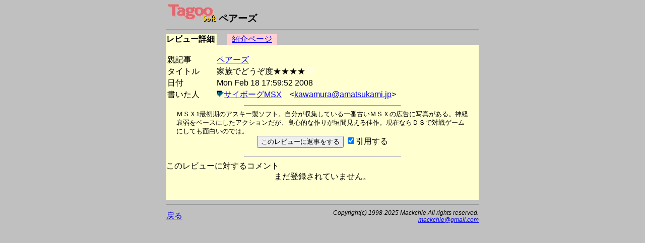

--- FILE ---
content_type: text/html
request_url: https://msx.jpn.org/tagoo/k_check.cgi?PATH=/review/70/2&LINE=70&PHOTO=3
body_size: 6110
content:
<!DOCTYPE HTML PUBLIC "-//W3C//DTD HTML 4.01 Transitional//EN">
<html lang="ja-JP">
<head>
<meta http-equiv="CONTENT-TYPE" content="text/html; charset=EUC-JP">
<meta http-equiv="CONTENT-SCRIPT-TYPE" content="text/javascript">
<meta http-equiv="CONTENT-STYLE-TYPE" content="text/css">
<title>Tagoo : MSXソフトウエア検索 : ペアーズ レビュー - 家族でどうぞ度★★★★ </title>
<style type="text/css">
<!--
BODY { background-color:#C0C0C0; }


body {
  font-family: -apple-system, blinkMacSystemFont, /* Macの欧文はSan Francisco (OS X 10.11以降) */
               'Helvetica Neue', /* Macの欧文 (OS X 10.10以前) */
               'Segoe UI',       /* Windowsの欧文 */
               YuGothicM,        /* Windows8.1以上は游ゴシック */
               YuGothic,         /* Macの游ゴシック */
               Meiryo,           /* 游ゴシックが入っていないWindows */
               sans-serif;
}
/* IE8-11はメイリオ */
@media screen\0 {
  body {
    font-family: 'Segoe UI', /* Windowsの欧文 */
                 Meiryo,     /* メイリオ */
                 sans-serif;
  }
}

/* Windows */
@font-face {
  font-family: YuGothicM;
  font-weight: normal;
  src: local('YuGothic-Medium'),  /* Mediumを明示的に指定 */
       local('Yu Gothic Medium'), /* Chrome用 */
       local('YuGothic-Regular'); /* Windows8.1ではMediumがないのでRegularを指定 */
}
@font-face {
  font-family: YuGothicM;
  font-weight: bold;
  src: local('YuGothic-Bold'), /* Boldはそのまま */
       local('Yu Gothic');     /* Chrome用 */
}

TABLE.t620 { table-layout: fixed; width: 620px; border-collapse: collapse; border: 0px; padding: 0px; margin: 0px;}
TABLE.t580 { table-layout: fixed; width: 580px; border-collapse: collapse; border: 0px; padding: 0px; margin: 0px;}
TABLE.t340 { table-layout: fixed; width: 340px; border-collapse: collapse; border: 0px; padding: 0px; margin: 0px;}
TD { border: 0px; padding: 0px; margin: 0px; }
DIV { vertical-align: middle; text-align: center; }
HR.t620 { width: 620px; }
HR.t580 { width: 580px; }
HR.t300 { width: 300px; text-align: left; }
TD.t340 { width: 340px; text-align: right; }
TD.t280 { width: 280px; }
TD.t240 { width: 240px; text-align: right; }
TD.t160 { width: 160px; }
TD.t140 { width: 140px; text-align: right; }
TD.t100 { width: 100px; text-align: center; }
TD.t98 { width: 98px; text-align: center; }
TD.t80 { width: 80px; text-align: center; }
TD.t60 { width: 60px; text-align: center; }
TD.t40 { width: 40px; text-align: center; }
TD.t20 { width: 20px; text-align: center; }
TD.t8 { width: 8px; text-align: center; }
TD.t4 { width: 4px; text-align: center; }
IMG { border: 0px; }
-->
</style>

<script async src="https://pagead2.googlesyndication.com/pagead/js/adsbygoogle.js?client=ca-pub-6607997310325233"
     crossorigin="anonymous"></script>
</head>

<body>
<div>
<table width=620 cellpadding=0 cellspacing=0 summary="Tagoo:サイボーグMSX" align="center"><tr><td>
<div style="text-align:left;font-size:120%;">
<img src="img/soft_t.png" alt="Tagoo" width=100 height=35>
<strong>ペアーズ</strong></div>
<hr class=t620>
</td></tr></table>

<table width=620 cellpadding=0 cellspacing=0 summary="タグ" align="center"><tr>
<td calss=t100 style="background-color:#FFFFD0;"><strong>レビュー詳細</strong></td>
<td class=t20><img src="img/space.png" alt="" width=5 height=5></td>
<td class=t100 style="background-color:#FFD0D0;"><a href="s_check.cgi?LINE=70&PHOTO=3">紹介ページ</a></td>
<td class=t280><img src="img/space.png" alt="" width=5 height=5></td>
<td class=t100><img src="img/space.png" alt="" width=5 height=5></td>
<td class=t20><img src="img/space.png" alt="" width=5 height=5></td>
</tr>
</table>
<table border=0 width=620 cellspacing=0 align="center">
<tr><td bgcolor="#FFFFD0">
<br>
<table border=0>
<tr><td>親記事</td><td width=30></td>
<td><a href="s_check.cgi?LINE=70&PHOTO=3#review">ペアーズ</a></td></tr>
<tr><td>タイトル</td><td width=30></td>
<form action="admin.cgi" method="POST"><td>
家族でどうぞ度★★★★
<input type="hidden" name="PATH" value="/review/70/">
<input type="hidden" name="NO" value="2">
<input type="hidden" name="GENRE" value="review">
<input type="image" name="ADMIN" src="img/blank.png" align="bottom" border=0 width=14 height=14>
</td></form></tr>
<tr><td>日付</td><td width=30></td><td>Mon Feb 18 17:59:52 2008　　
</td></tr><tr><td>書いた人</td><td width=30></td><td><a href="p_comment.cgi?DACHI=149"><img src="img/arrow_b.png" alt="コメント一覧" width=14 height=14 border=0></a><a href="https://note.com/cyborgmsx">サイボーグMSX</a>　&lt;<a href="mailto:kawamura@amatsukami.jp">kawamura@amatsukami.jp</a>&gt;</td></tr></table><hr width="50%"><table width=580 cellpadding=0 cellspacing=0 style="font-size: 80%; border-width: 0px; table-layout: fixed; width:580px; margin-left:20px;" align="center">
<tr><td>
ＭＳＸ1最初期のアスキー製ソフト。自分が収集している一番古いＭＳＸの広告に写真がある。神経衰弱をベースにしたアクションだが、良心的な作りが垣間見える佳作。現在ならＤＳで対戦ゲームにしても面白いのでは。
</td></tr>
</table>
<form method="POST" action="regist.cgi">
<input type="hidden" name="PATH" value="/review/70/2">
<input type="hidden" name="TITLE" value="家族でどうぞ度★★★★">
<input type="hidden" name="PHASE" value="0">
<input type="hidden" name="COOKIE" value="false">
<input type="hidden" name="LINE" value="70">
<input type="hidden" name="SOFT" value="ペアーズ">
<input type="hidden" name="REVIEW" value="0">
<input type="hidden" name="PHOTO" value="3">
<input type="hidden" name="USER" value="">
<div align="center">
<input type="submit" value="このレビューに返事をする">
<input type="checkbox" name="REPLY" value="ON" checked>引用する<br>
</div>
</form>
<hr width="50%">
このレビューに対するコメント<br>
<div align="center">まだ登録されていません。</div><br><br></td></tr></table>
<hr class=t620>

<table width=620 cellpadding=0 cellspacing=0 summary="文末" align="center">
<tr><td class=t280><a href="./">戻る</a></td>
<td class=t340 style="font-size:75%;">
<address>
<em>Copyright(c) 1998-2025 Mackchie All rights reserved.<br></em>
<a href="mailto:mackchie@gmail.com">mackchie@gmail.com</a>
</address>

</td></tr></table>

<br><br>

</div>


</body>
</html>


--- FILE ---
content_type: text/html; charset=utf-8
request_url: https://www.google.com/recaptcha/api2/aframe
body_size: 249
content:
<!DOCTYPE HTML><html><head><meta http-equiv="content-type" content="text/html; charset=UTF-8"></head><body><script nonce="VIYFGxyf1Im5Ig5lw9qhVQ">/** Anti-fraud and anti-abuse applications only. See google.com/recaptcha */ try{var clients={'sodar':'https://pagead2.googlesyndication.com/pagead/sodar?'};window.addEventListener("message",function(a){try{if(a.source===window.parent){var b=JSON.parse(a.data);var c=clients[b['id']];if(c){var d=document.createElement('img');d.src=c+b['params']+'&rc='+(localStorage.getItem("rc::a")?sessionStorage.getItem("rc::b"):"");window.document.body.appendChild(d);sessionStorage.setItem("rc::e",parseInt(sessionStorage.getItem("rc::e")||0)+1);localStorage.setItem("rc::h",'1768988187252');}}}catch(b){}});window.parent.postMessage("_grecaptcha_ready", "*");}catch(b){}</script></body></html>